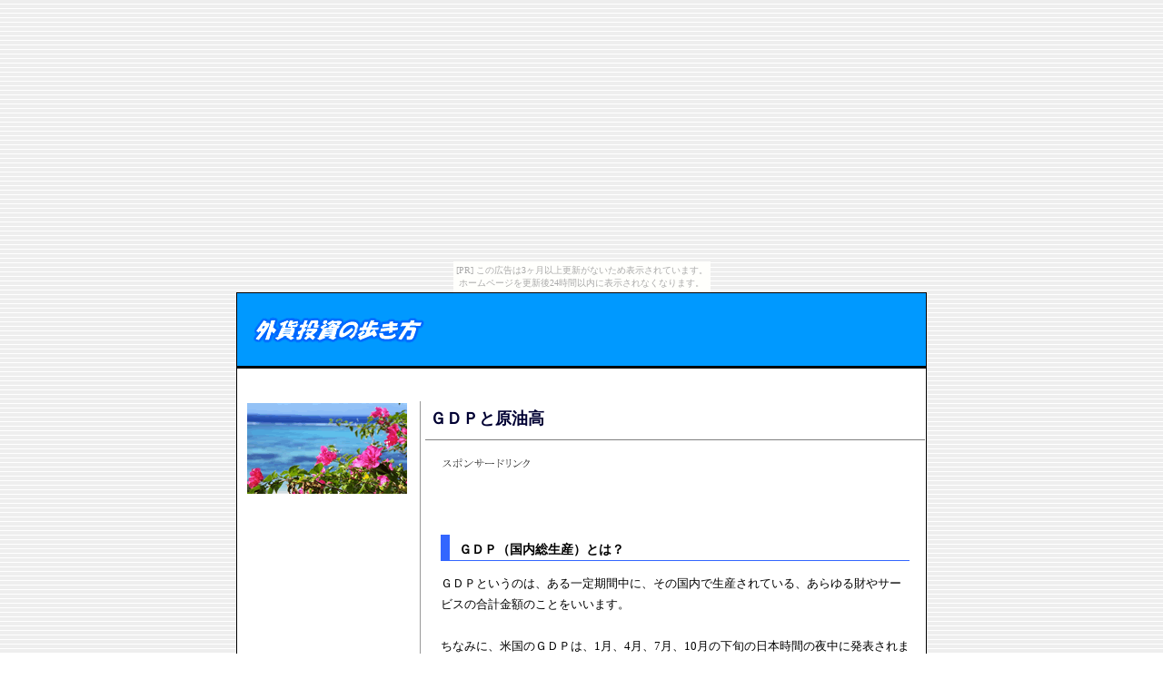

--- FILE ---
content_type: text/html
request_url: http://invest.byoubu.com/033.html
body_size: 2820
content:
<!DOCTYPE HTML PUBLIC "-//W3C//DTD HTML 4.01 Transitional//EN">
<html lang="ja">
<head>
<meta http-equiv="Content-Type" content="text/html; charset=shift_jis">
<meta http-equiv="Content-Script-Type" content="text/javascript">
<meta name="keywords" content="ＧＤＰ,原油">
<meta name="description" content="ＧＤＰと原油高についてです。">
<meta name="author" content="">
<meta http-equiv="Content-Style-Type" content="text/css">
<title>ＧＤＰと原油高</title>
<link rel="stylesheet" href="style.css" type="text/css">
<style type="text/css">
<!--
.style7 {color: #333333}
body {
	background-image:  url(images/bg.gif);
}
-->
</style>
</head>
<body><script type="text/javascript" charset="utf-8" src="//asumi.shinobi.jp/encount"></script><div style="text-align: center;"><div style="display: inline-block; position: relative; z-index: 9999;"><script type="text/javascript" charset="utf-8" src="//asumi.shinobi.jp/fire?f=435"></script><script type="text/javascript" charset="utf-8" src="/__sys__inactive_message.js"></script></div></div>
<div align="center">
  <table width="760" border="0" cellspacing="0" cellpadding="1">
<tbody>
<tr>
<td class="MC">
<table width="100%" border="0" cellspacing="0" cellpadding="4" class="HC">
<tbody>
<tr>
<td nowrap height="80"><a href="index.html"><img src="images/logo.gif" alt="外貨投資の歩き方" width="350" height="60" border="0"></a></td>
<td height="80" align="right" valign="top" class="FS"></td>
</tr>
</tbody>
</table>
</td>
</tr>
</tbody>
</table>
<table width="760" border="0" cellspacing="0" cellpadding="0">
<tbody>
<tr>
<td class="MC"><img src="images/spacer.gif" width="1" height="2" alt=""></td>
</tr>
</tbody>
</table>
<table width="760" border="0" cellspacing="0" cellpadding="0">
<tbody>
<tr>
<td class="MC"><img src="images/spacer.gif" width="1" height="1" alt=""></td>
<td align="center" bgcolor="#FFFFFF">
  
  <br><br>
<table width="755" border="0" cellspacing="0" cellpadding="0">
    <tbody>
      <tr>
        <td width="195" valign="top" align="center">
        <table width="180" border="0" cellspacing="0" cellpadding="2">
          <tbody>
            <tr>
              <td><img src="images/gazo.gif" width="176" height="100"></td>
            </tr>
          </tbody>
        </table>
        <table width="180" border="0" cellpadding="5">
          <tbody>
            <tr>
              <td width="50%" class="FM">


 
                        </td>
            </tr>
          </tbody>
        </table>
        <table width="180" border="0" cellpadding="5">
          <tbody>
            <tr>
              <td width="50%" class="FM">
<script type="text/javascript"><!--
google_ad_client = "pub-6636739657218584";
google_ad_width = 160;
google_ad_height = 90;
google_ad_format = "160x90_0ads_al";
google_ad_channel = "";
//--></script>
<script type="text/javascript"
  src="http://pagead2.googlesyndication.com/pagead/show_ads.js">
</script>
                        </td>
            </tr>
          </tbody>
        </table>        
        <table width="180" border="0" cellpadding="5">
          <tbody>
            <tr>
              <td width="50%" class="FM">
                <script type="text/javascript"><!--
google_ad_client = "pub-6636739657218584";
google_ad_width = 160;
google_ad_height = 600;
google_ad_format = "160x600_as";
google_ad_type = "text_image";
google_ad_channel = "";
//--></script>
<script type="text/javascript"
  src="http://pagead2.googlesyndication.com/pagead/show_ads.js">
</script>
              </td>
            </tr>
          </tbody>
        </table>        <br>      </td>
      <td width="10" background="images/bg_line_height.gif"><img src="images/spacer.gif" width="10" height="1" alt=""></td>
      <td width="550" valign="top" align="center">
        <table width="180" border="0" cellspacing="0" cellpadding="2">
          <tbody>
            <tr>
              <td class="FM">
                  
                  
                </td>
              </tr>
            </tbody>
          </table>
          <table width="550" border="0" cellpadding="3">
            <tbody>
              <tr>
                <td class="PAGETITLE"><b><font size="4">ＧＤＰと原油高</font></b></td>
              </tr>
            </tbody>
          </table>
          <hr size="1" noshade>
          <table width="530" border="0" cellpadding="5">
            <tbody>
              <tr>
                <td width="50%" class="FM"> <img src="images/link.gif" width="510" height="15">
<script type="text/javascript"><!--
google_ad_client = "pub-6636739657218584";
google_ad_width = 234;
google_ad_height = 60;
google_ad_format = "234x60_as";
google_ad_type = "text";
google_ad_channel = "";
//--></script>
<script type="text/javascript"
  src="http://pagead2.googlesyndication.com/pagead/show_ads.js">
</script>
                        </td>
              </tr>
            </tbody>
          </table>
          <table width="530" border="0" cellpadding="5">
            <tbody>
              <tr>
                <td width="50%" class="FM"><div class="midashi2">ＧＤＰ（国内総生産）とは？</div>
                  <p> ＧＤＰというのは、ある一定期間中に、その国内で生産されている、あらゆる財やサービスの合計金額のことをいいます。 <br>
                    <br>
                    ちなみに、米国のＧＤＰは、1月、4月、7月、10月の下旬の日本時間の夜中に発表されます。<br>
                    <br>
                    この米国のＧＤＰが良ければ経済が好調と見られますので、米国の株価や金利、ドルが上昇することになります。<br>
                    <br>
                    また、他の国でも同様に、ＧＤＰが良ければその国の金利や通貨が上昇します。</p>
                  <div class="midashi2">原油高とは？</div>
                  <p> 原油の価格が上昇すると、原油の産油国や原油高の影響を受けにくい国の通貨が上昇します。<br>
                    <br>
                    例えば、資源国であるオーストラリアやカナダなどの通貨が上昇します。<br>
                    <br>
                    一方、原油高の影響をもろに受ける日本の通貨は下落します。<br>
                    <br>
                    これは、日本では国内で消費する原油のほとんどを輸入に頼っているからです。</p>                  </td>
              </tr>
            </tbody>
          </table>
          <table width="530" border="0" cellpadding="5">
            <tbody>
              <tr>
                <td width="50%" class="FM">

                  <img src="images/link.gif" width="510" height="15">
                  <script type="text/javascript"><!--
google_ad_client = "pub-6636739657218584";
google_ad_width = 336;
google_ad_height = 280;
google_ad_format = "336x280_as";
google_ad_type = "text_image";
google_ad_channel = "";
//--></script>
<script type="text/javascript"
  src="http://pagead2.googlesyndication.com/pagead/show_ads.js">
</script>                </td>
              </tr>
            </tbody>
          </table>
          <hr size="1" noshade>
          <table width="530" border="0" cellpadding="0">
            <tbody>
              <tr>
                <td width="50%" valign="top" class="FM"><p> □<a href="031.html">ファンダメンタルズ分析とは？</a><br>
          □<a href="033.html">ＧＤＰと原油高</a><br>
          □<a href="035.html">トレンド系とオシレーター系とは？</a><br>
          □<a href="037.html">スローストキャスティクスとは？</a><br>
          □<a href="039.html">移動平均線とは？</a></p></td>
                <td valign="top" class="FM"><p>□<a href="032.html">政策金利と雇用統計</a><br>
          □<a href="034.html">テクニカル分析とは？</a><br>
          □<a href="036.html">ストキャスティクスとは？</a><br>
          □<a href="038.html">ＭＡＣＤとは？</a><br>
          □<a href="040.html">移動平均線の短期と長期</a><br>
                </p></td>
              </tr>
            </tbody>
          </table>
          <hr size="1" noshade>
          <table width="530" border="0" cellpadding="0">
            <tbody>
              <tr>
                <td width="25%" valign="top" class="FM"><p> □<a href="http://invest.ina-ka.com/033.html">国力と市場参加者</a><br>
          □<a href="http://gaika.tudura.com/033.html">証拠金取引</a><br>
                </p></td>
                <td width="25%" valign="top" class="FM">□<a href="http://gaika.syakuhati.com/033.html">リカバリー</a><br>
        □<a href="http://invest.tudura.com/033.html">財政収支</a></td>
              </tr>
            </tbody>
          </table>
          <table width="530" border="0" cellpadding="0">
            <tbody>
              <tr>
                <td width="25%" valign="top" class="FM"> □<a href="http://housing.tudura.com/033.html">借換え</a></td>
                <td width="25%" valign="top" class="FM">□<a href="http://roan.gouketu.com/033.html">住宅ローン控除</a></td>
                <td width="25%" valign="top" class="FM">□<a href="http://roan.byoubu.com/033.html">固定資産税</a></td>
                <td valign="top" class="FM">□<a href="http://roan.tudura.com/033.html">財形住宅貯蓄</a></td>
              </tr>
              <tr>
                <td valign="top" class="FM">□<a href="http://hom.byoubu.com/033.html">都市計画税</a></td>
                <td valign="top" class="FM">□<a href="http://hoken.byoubu.com/103.html">地震保険</a></td>
                <td valign="top" class="FM">□<a href="http://house.tudura.com/033.html">親子リレー返済</a></td>
                <td valign="top" class="FM">□<a href="http://anshin.byoubu.com/033.html">フラット35</a></td>
              </tr>
              <tr>
                <td valign="top" class="FM">□<a href="http://roan.syakuhati.com/033.html">住宅ローン</a></td>
                <td valign="top" class="FM">□<a href="http://house.kan-be.com/033.html">不動産広告</a></td>
                <td valign="top" class="FM">□<a href="http://taira.gouketu.com/033.html">買換え</a></td>
                <td valign="top" class="FM">&nbsp;</td>
              </tr>
            </tbody>
          </table></td>
      </tr>
    </tbody>
  </table>
  <hr size="1" noshade></td>
<td class="MC"><img src="images/spacer.gif" width="1" height="1" alt=""></td>
</tr>
<tr>
<td class="MC"><img src="images/spacer.gif" width="1" height="1" alt=""></td>
<td class="MC"><img src="images/spacer.gif" width="758" height="1" alt=""></td>
<td class="MC"><img src="images/spacer.gif" width="1" height="1" alt=""></td>
</tr>
</tbody>
</table>
<table width="760" border="0" cellspacing="0" cellpadding="0">
<tbody>
<tr>
<td class="MC"><img src="images/spacer.gif" width="1" height="2" alt=""></td>
</tr>
</tbody>
</table>
<table width="760" border="0" cellspacing="1" cellpadding="3">
<tbody>
<tr align="center">
<td class="FM">Copyright (C) 2011 <a href="index.html">外貨投資の歩き方</a> All Rights Reserved</td>
</tr>
</tbody>
</table>
</div>
<div style="text-align: center;"><div style="display: inline-block; position: relative; z-index: 9999;"><script type="text/javascript" charset="utf-8" src="//asumi.shinobi.jp/fire?f=434"></script></div></div></body>
</html>

--- FILE ---
content_type: text/html; charset=utf-8
request_url: https://www.google.com/recaptcha/api2/aframe
body_size: 267
content:
<!DOCTYPE HTML><html><head><meta http-equiv="content-type" content="text/html; charset=UTF-8"></head><body><script nonce="1FVOva_eFDTgjF8HFbUhwQ">/** Anti-fraud and anti-abuse applications only. See google.com/recaptcha */ try{var clients={'sodar':'https://pagead2.googlesyndication.com/pagead/sodar?'};window.addEventListener("message",function(a){try{if(a.source===window.parent){var b=JSON.parse(a.data);var c=clients[b['id']];if(c){var d=document.createElement('img');d.src=c+b['params']+'&rc='+(localStorage.getItem("rc::a")?sessionStorage.getItem("rc::b"):"");window.document.body.appendChild(d);sessionStorage.setItem("rc::e",parseInt(sessionStorage.getItem("rc::e")||0)+1);localStorage.setItem("rc::h",'1769272554585');}}}catch(b){}});window.parent.postMessage("_grecaptcha_ready", "*");}catch(b){}</script></body></html>

--- FILE ---
content_type: text/css
request_url: http://invest.byoubu.com/style.css
body_size: 1514
content:
/*↓基本設定：全体の文字色、背景色、背景画像*/
body {color:#000000;background-color:#FFFFFF;background-image : url(bg.gif);}

/*↓ヘッダ部分のテーブルセルカラー、文字色設定*/
.HC {background-color:#0099FF;color:#FFFFFF; }

/*↓枠、罫線のテーブルセルカラー*/
.MC {background-color:#000000; }

/*↓コーナー見出し部分のテーブルセルカラー、文字設定*/
.TRC {background-color:#000080;font-size:12px;color:#FFFFFF;font-weight:bold; }

/*↓おすすめ商品見出し部分のテーブルセルカラー、文字設定*/
.TRC2 {background-color:#3366FF;font-size:12px;color:#FFFFFF;font-weight:bold; }

/*↓各ページのタイトルの文字サイズ・カラー*/
.PAGETITLE {font-size:18px;color:#000033;line-height:20px;font-weight:bold;}

/*↓小さい文字サイズ*/
.FS {font-size:10px;line-height:15px;}

/*↓本文の文字サイズ*/
.FM {font-size:84%;line-height:23px;}

/*↓見出し（太字）の文字サイズ・カラー*/
.FB {font-size:12px;color:#000000;line-height:18px;font-weight:bold;}

/*↓リンク色*/
A:link { color:#0066CC; }

/*↓訪問済みリンク色*/
A:visited { color:#666699; }

/*↓クリックしたときのリンク色*/
A:active {color:#FF3300; }

/*↓マウスでポイントしたときのリンク色*/
A:hover {color:#FF3300;  }

.midashi2 {
	font-size: 14px;
	font-weight:bold;
　　color: #333333;
	padding-left: 10px;
	border-bottom-width: 1px;
	border-left-width: 10px;
	border-bottom-style: solid;
	border-left-style: solid;
	border-top-color: #3366FF;
	border-right-color: #3366FF;
	border-bottom-color: #3366FF;
	border-left-color: #3366FF;
	line-height: 1.7em;
	padding-top: 5px;
}



--- FILE ---
content_type: text/javascript; charset=utf-8
request_url: https://spnativeapi-tls.i-mobile.co.jp/api/ad_spot.ashx?partnerId=3461&mediaId=88146&spotId=232163&asn=1&num=7&callback=imobile_jsonp_callback_3cce5f2c1145&tagv=1.2.45&referer=http://invest.byoubu.com/033.html
body_size: -6
content:
imobile_jsonp_callback_3cce5f2c1145({"result":{"code":3,"message":"Ad not found"},"spotInfo":{},"ads":[]})

--- FILE ---
content_type: text/javascript;charset=UTF-8
request_url: https://s-rtb.send.microad.jp/ad?spot=5f0305ea5c3c153b5a1187eb69a58235&cb=microadCompass.AdRequestor.callback&url=http%3A%2F%2Finvest.byoubu.com%2F033.html&vo=true&mimes=%5B100%2C300%2C301%2C302%5D&cbt=87aae0c9641a20019bf0dcaeb6&pa=false&ar=false&ver=%5B%22compass.js.v1.20.1%22%5D
body_size: 161
content:
microadCompass.AdRequestor.callback({"spot":"5f0305ea5c3c153b5a1187eb69a58235","sequence":"2","impression_id":"5355610200378092154"})

--- FILE ---
content_type: text/javascript; charset=utf-8
request_url: https://spnativeapi-tls.i-mobile.co.jp/api/ad_spot.ashx?partnerId=3461&mediaId=88146&spotId=232163&asn=2&num=7&callback=imobile_jsonp_callback_4a8187b926a2&tagv=1.2.45&referer=http://invest.byoubu.com/033.html
body_size: -7
content:
imobile_jsonp_callback_4a8187b926a2({"result":{"code":3,"message":"Ad not found"},"spotInfo":{},"ads":[]})